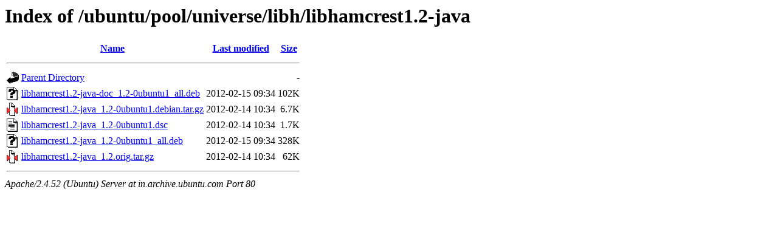

--- FILE ---
content_type: text/html;charset=UTF-8
request_url: http://in.archive.ubuntu.com/ubuntu/pool/universe/libh/libhamcrest1.2-java/
body_size: 583
content:
<!DOCTYPE HTML PUBLIC "-//W3C//DTD HTML 3.2 Final//EN">
<html>
 <head>
  <title>Index of /ubuntu/pool/universe/libh/libhamcrest1.2-java</title>
 </head>
 <body>
<h1>Index of /ubuntu/pool/universe/libh/libhamcrest1.2-java</h1>
  <table>
   <tr><th valign="top"><img src="/icons/blank.gif" alt="[ICO]"></th><th><a href="?C=N;O=D">Name</a></th><th><a href="?C=M;O=A">Last modified</a></th><th><a href="?C=S;O=A">Size</a></th></tr>
   <tr><th colspan="4"><hr></th></tr>
<tr><td valign="top"><img src="/icons/back.gif" alt="[PARENTDIR]"></td><td><a href="/ubuntu/pool/universe/libh/">Parent Directory</a></td><td>&nbsp;</td><td align="right">  - </td></tr>
<tr><td valign="top"><img src="/icons/unknown.gif" alt="[   ]"></td><td><a href="libhamcrest1.2-java-doc_1.2-0ubuntu1_all.deb">libhamcrest1.2-java-doc_1.2-0ubuntu1_all.deb</a></td><td align="right">2012-02-15 09:34  </td><td align="right">102K</td></tr>
<tr><td valign="top"><img src="/icons/compressed.gif" alt="[   ]"></td><td><a href="libhamcrest1.2-java_1.2-0ubuntu1.debian.tar.gz">libhamcrest1.2-java_1.2-0ubuntu1.debian.tar.gz</a></td><td align="right">2012-02-14 10:34  </td><td align="right">6.7K</td></tr>
<tr><td valign="top"><img src="/icons/text.gif" alt="[TXT]"></td><td><a href="libhamcrest1.2-java_1.2-0ubuntu1.dsc">libhamcrest1.2-java_1.2-0ubuntu1.dsc</a></td><td align="right">2012-02-14 10:34  </td><td align="right">1.7K</td></tr>
<tr><td valign="top"><img src="/icons/unknown.gif" alt="[   ]"></td><td><a href="libhamcrest1.2-java_1.2-0ubuntu1_all.deb">libhamcrest1.2-java_1.2-0ubuntu1_all.deb</a></td><td align="right">2012-02-15 09:34  </td><td align="right">328K</td></tr>
<tr><td valign="top"><img src="/icons/compressed.gif" alt="[   ]"></td><td><a href="libhamcrest1.2-java_1.2.orig.tar.gz">libhamcrest1.2-java_1.2.orig.tar.gz</a></td><td align="right">2012-02-14 10:34  </td><td align="right"> 62K</td></tr>
   <tr><th colspan="4"><hr></th></tr>
</table>
<address>Apache/2.4.52 (Ubuntu) Server at in.archive.ubuntu.com Port 80</address>
</body></html>
